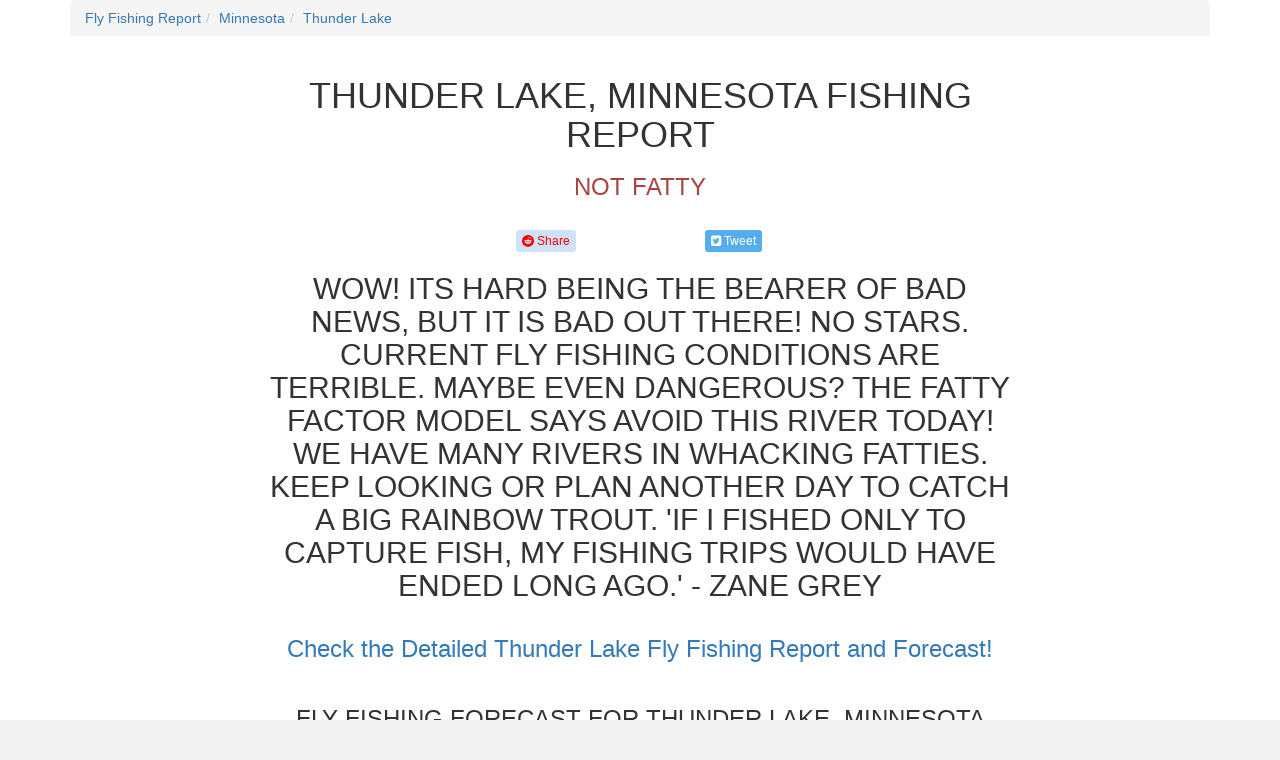

--- FILE ---
content_type: text/html; charset=utf-8
request_url: https://www.whackingfatties.com/fly-fishing-report/minnesota/thunder-lake
body_size: 44774
content:

<!DOCTYPE html>
<meta name="viewport" content="width=device-width, initial-scale=1.0"/>
<html xmlns="http://www.w3.org/1999/xhtml">
<head>
    <title>Thunder Lake, Minnesota Fishing Report</title>
    <link href="/css/main.css" rel="stylesheet"/>
    <script src="https://apis.google.com/js/platform.js" async defer></script>
    <link rel="stylesheet" href="https://maxcdn.bootstrapcdn.com/bootstrap/3.3.7/css/bootstrap.min.css">
    <link rel="stylesheet" href="https://maxcdn.bootstrapcdn.com/bootstrap/3.3.7/css/bootstrap-theme.min.css">
    <script src="https://use.fontawesome.com/05c3fd8874.js"></script>
    <!--AMP-->
    <link id="amplink" rel="amphtml" href="https://www.whackingfatties.com/amp/fly-fishing-report/minnesota/thunder-lake"></link>
    <meta charset="utf-8">
    <meta name="viewport" content="width=device-width, initial-scale = 1.0, maximum-scale=1.0, user-scalable=no"/>
    <meta name="apple-mobile-web-app-capable" content="yes"/>

    <meta name="robots" content="index,follow"/>
    <meta http-equiv="content-language" content="en-us"/>
    <!-- Custom styling -->
    <style>
    @media all and (max-width: 640px)
    {
        img {
            width: 100%;
            height: auto;
        }
    }
    </style>

    <meta name='Description' content='Thunder Lake, Minnesota fishing report, rainbow trout fly fishing forecast, fishing season updates, fly shop and fishing guides, and fly-fishing weather.'>
                                    <link rel='canonical' href='https://www.whackingfatties.com/fly-fishing-report/minnesota/thunder-lake' />
                                    <meta name='twitter:card' content='summary' />
                                    <meta name='twitter:title' content='Thunder Lake Fishing Report' />
                                    <meta name='twitter:description' content='Wow!  Its hard being the bearer of bad news, but it is bad out there!  No stars.  Current fly fishing conditions are terrible.  Maybe even dangerous?  The Fatty Factor model says avoid this river today!  We have many rivers in Whacking Fatties.  Keep looking or plan another day to catch a big rainbow trout.  'If I fished only to capture fish, my fishing trips would have ended long ago.' - Zane Grey Fly Fishing Report and Forecast for Thunder Lake, Minnesota. Consult fly-fishing reports and forecasts at Whacking Fatties for the latest weather reports and fly-fishing conditions; choose fishing reports and maps for stream locations worldwide. Keep up to date on the fishing reports for all the major rivers in and around Minnesota' />
                                    <meta name='twitter:url' content='https://www.whackingfatties.com/fly-fishing-report/minnesota/thunder-lake' />
                                    <meta name='twitter:image' content='https://whackingfattiesfish.s3-us-west-2.amazonaws.com/maps/fishing-report-map-Thunder-Lake-Minnesota.jpg' />
                                    <meta property='og:title' content='Thunder Lake Fishing Report' />
                                    <meta property='og:url' content='https://www.whackingfatties.com/fly-fishing-report/minnesota/thunder-lake' />
                                    <meta property='og:type' content='article' /> 
                                    <meta property='og:description' content='Wow!  Its hard being the bearer of bad news, but it is bad out there!  No stars.  Current fly fishing conditions are terrible.  Maybe even dangerous?  The Fatty Factor model says avoid this river today!  We have many rivers in Whacking Fatties.  Keep looking or plan another day to catch a big rainbow trout.  'If I fished only to capture fish, my fishing trips would have ended long ago.' - Zane Grey Fly Fishing Report and Forecast for Thunder Lake, Minnesota. Consult fly-fishing reports and forecasts at Whacking Fatties for the latest weather reports and fly-fishing conditions; choose fishing reports and maps for stream locations worldwide. Keep up to date on the fishing reports for all the major rivers in and around Minnesota' />
                                    <meta property='og:image' content='https://whackingfattiesfish.s3-us-west-2.amazonaws.com/maps/fishing-report-map-Thunder-Lake-Minnesota.jpg' />
                                    <meta property='og:published_time' content='2026-01-17T00:00:00.0000000Z' />
                                    <meta property='og:author' content='Whacking Fatties' />
                                    <meta property='og:site_name' content='Whacking Fatties' />

    <script type='application/ld+json' >{
  "@context": "http://schema.org/",
  "@type": "RiverBodyOfWater",
  "name": "Thunder Lake",
  "geo": {
    "@type": "GeoCoordinates",
    "latitude": "48.1366064899",
    "longitude": "-91.8526206663"
  },
  "aggregateRating": {
    "@type": "AggregateRating",
    "ratingValue": "0",
    "reviewCount": "1",
    "bestRating": "5",
    "worstRating": "0",
    "author": "WhackingFatties"
  },
  "description": "",
  "image": {
    "@type": "ImageObject",
    "url": "https://whackingfattiesfish.s3-us-west-2.amazonaws.com/maps/fishing-report-map-Thunder-Lake-Minnesota.jpg",
    "height": 70,
    "width": 70
  }
}</script>
    <script type='application/ld+json' >{
  "@context": "http://schema.org/",
  "@type": "BreadcrumbList",
  "itemListElement": [
    {
      "@type": "ListItem",
      "position": 1,
      "item": {
        "@id": "https://www.whackingfatties.com/fly-fishing-report",
        "name": "Fly Fishing Report"
      }
    },
    {
      "@type": "ListItem",
      "position": 2,
      "item": {
        "@id": "https://www.whackingfatties.com/fly-fishing-report/minnesota",
        "name": "Fly Fishing Report and Forecast for Minnesota"
      }
    },
    {
      "@type": "ListItem",
      "position": 3,
      "item": {
        "@id": "https://www.whackingfatties.com/fly-fishing-report/minnesota/thunder-lake",
        "name": "Fly Fishing Report and Forecast for Thunder Lake, Minnesota"
      }
    }
  ]
}</script>
    <script type='application/ld+json' >{
  "@context": "http://schema.org/",
  "@type": "NewsArticle",
  "headline": "Fly Fishing Report and Forecast for Thunder Lake, Minnesota",
  "description": "Fly Fishing Report and Forecast for Thunder Lake, Minnesota. Consult fly-fishing reports and forecasts at Whacking Fatties for the latest weather reports and fly-fishing conditions; choose fishing reports and maps for stream locations worldwide. Keep up to date on the fishing reports for all the major rivers in and around Minnesota",
  "url": "https://www.whackingfatties.com/fly-fishing-report/minnesota/thunder-lake",
  "mainEntityOfPage": {
    "@type": "WebPage",
    "@id": "https://www.whackingfatties.com/fly-fishing-report/minnesota/thunder-lake"
  },
  "thumbnailUrl": "https://whackingfattiesfish.s3-us-west-2.amazonaws.com/maps/fishing-report-map-Thunder-Lake-Minnesota.jpg",
  "image": {
    "@type": "ImageObject",
    "url": "https://whackingfattiesfish.s3-us-west-2.amazonaws.com/maps/fishing-report-map-Thunder-Lake-Minnesota.jpg",
    "height": 500,
    "width": 500
  },
  "dateCreated": "2026-01-17T00:00:00+00:00",
  "dateModified": "2026-01-17T00:00:00+00:00",
  "datePublished": "2026-01-17T00:00:00+00:00",
  "publisher": {
    "@type": "Organization",
    "name": "Whacking Fatties",
    "logo": {
      "@type": "ImageObject",
      "url": "https://whackingfattiesfish.s3-us-west-2.amazonaws.com/js-client-images/logos/WFcolorLogo.png",
      "height": 0,
      "width": 0
    }
  },
  "author": [
    "WhackingFatties"
  ],
  "keywords": [
    "Type:story"
  ]
}</script>
    <script type="application/ld+json">
        { "@context" : "http://schema.org",
        "@type" : "Organization",
        "name" : "Whacking Fatties",
        "url" : "https://www.whackingfatties.com",
        "sameAs" : [ "https://www.facebook.com/whackingfatties" ]
        }
    </script>

    <script async src="//pagead2.googlesyndication.com/pagead/js/adsbygoogle.js"></script>
    <script>
        (adsbygoogle = window.adsbygoogle || []).push({
            google_ad_client: "ca-pub-4531521985487242",
            enable_page_level_ads: true
        });
    </script>

    <script>
      (function(i,s,o,g,r,a,m){i['GoogleAnalyticsObject']=r;i[r]=i[r]||function(){
      (i[r].q=i[r].q||[]).push(arguments)},i[r].l=1*new Date();a=s.createElement(o),
      m=s.getElementsByTagName(o)[0];a.async=1;a.src=g;m.parentNode.insertBefore(a,m)
      })(window,document,'script','//www.google-analytics.com/analytics.js','ga');
      ga('create', 'UA-73230370-1', 'auto');
      ga('send', 'pageview');
    </script>

    <!-- Start Alexa Certify Javascript -->
    <script type="text/javascript">
        _atrk_opts = { atrk_acct: "G8s1q1CJLq20jn", domain: "whackingfatties.com", dynamic: true };
        (function () { var as = document.createElement('script'); as.type = 'text/javascript'; as.async = true; as.src = "https://d31qbv1cthcecs.cloudfront.net/atrk.js"; var s = document.getElementsByTagName('script')[0]; s.parentNode.insertBefore(as, s); })();
    </script>
    <noscript>
        <img src="https://d5nxst8fruw4z.cloudfront.net/atrk.gif?account=G8s1q1CJLq20jn" style="display:none" height="1" width="1" alt="Whacking Fatties Fly Fishing Reports and Forecasts"/>
    </noscript>
    <!-- End Alexa Certify Javascript -->

</head>
<body>
<form method="post" action="./thunder-lake" id="form1">
<div class="aspNetHidden">
<input type="hidden" name="__VIEWSTATE" id="__VIEWSTATE" value="fy1WPJBgP2Fqhm86Wzns6xy7XCbvSBFiIdaKkvqg7Xv/GjLRaSwMsHvtTtxSd1J6szQso+EpVHQvqjfOKQS5EgZcIMwD9cKJDRVjTY/hqlh+rZx/DcbbXW7RWqtOSZ2vR5TYxjF+TNJ6ihQ58jJmLDGhuAJxSyjgE1vDoHX/fqHg5AHArjS+scemVvXR2t/zw1V8sfqN0aLqQjPHjAZHHWJcqwkJQgiZ3pMBYo1TelIlJHbAdbSExeneZ128czIsXu1P5ri1hTgFGKtx6zcEbwAvdNzz8KyQZSyH5ouYAWB21ggzvTLFKv5oXfznl07pkKr+BodN+SmNdAOZTl3xJ2KzEJUiykoOVe3rui1iI/RNCUAOiv+qQmra9eTH7g5YAm8Pr8GOaKAr06uZ8kbFimj25Ah0EEs2rE/dmOTijL1IkyOi51h/c1GORb7tscWOrq3BQMnxI0M/oj9leMs1Uec4+f8a2x5+YMbXftYzD3ig1BDAYsiLbhy9zlfrycAYIKiOKK/JzBf/p1bKxjb0DTQZxYO82WgEYOYuU/pJfC6UapuI4ZzF4dRYNSk9avFU07v8jFh1/UjuOGNlldnzKp/[base64]/v7IOX85+zFWYWvGktY3s9uuzIA/kAI5nVFejVUcyGa2FARh1DXIXlPPC5b1S8aP+EqRmnC4+zFkqy0JBnyIOnlnJPJlry66JdwhVJypvbsafu2jHiE6BIkzqn6PliYF9ejQUBIg5jqXpIaX3CBfBZaoOsDohCi+5sUPOIYisr/hVcoKpxPDvGmmwn2/3/Ai4hA6Vb03Dz8nwUdyG4Fm0wEw0p9+y/fNDROakt20SBBkCecHfAEizj9gJ8NfhsE4ors3+Z76m+l3TF9mNq1sXH7VRANMN19ASgL9S0MK0uOrTR0Ag/QqPWp+FyzbYpe0dOzZZf36t5EFVsYljA8Odqpq1inL/dS/Ixw1Ao7GvRqVriToO0AhZgwMy8PPk5ZZpVLp9+lWuB10ffk1ct8vp8CAdltEg8s1RWB9R42gdFj+1zSqaF2KDXKbmkuOVPgaRdaY9lOZwWObPxe/dBL5ImMGqJwOhO9Vo3p/Lj4Cmj6ykrjGjF8YLJwU08IiUnTi4Kln6ByPrc5SZ5778A8tZZ+N9QS6gKRddpSXXVfcjoGPVlwHFnLiSIT0Emqthopw0r7JAi9Z3bp42026RyWA1mla91Ity0faDDbhfw23fuUTkAu85MV+gXSxrKuYi5gq5UPoAwpjdh+BYa/geSQ5QjCNVYMf2NkfV3sQ06H3HcFuYx0bPxCo2VlEzwsrYX+yKKQB0/cG2bncmwpM35jZhaMiUXzym0OU6ogC4Sl0cVAoX9Xg0wTNRawNpN3C0MVoGRaWcLTIik7Y11Uyj/26V4SO9+GBrpQuvztLWuQFSFtscQ5pm3PRpi/NGnhj8GVQpZ9vllIxitVxch63Zc59EuuTlk/yTwgIzA25qnYhQPbZtIVC60vjZdJmNwTXWgM7G8HGZb3cqiAPtRl/WOYi1rjgHvaw6VVAQdJZfjkLBRcd9orRvkIHu9IjuVbFccbFkcwjWLZIk0pq4PRC30qOe9ZXXskNv8bCf9tBqhwsWGNYQoT4tTVbCo3KvlthUm+dfShKFUVjDUA5yU1SrkCyUAw3U48IvP+Cuh22Ry5LGy6PoGuXPXZ5dPJVVLHIUlpbxRpl0fFeXSXwV+fVU/[base64]/gvc1MaypowMlE+e8Kqcd2xshU4eusKQDIv6D1EmV7vfEH3pTUKFNrpaB0wtBi2lYP7YSq/tJGaq0aa+7/YXA3gG7V9/L2sU5/[base64]/P5F8N7rPzuyenipQA+ekn/m4sF05Uy3rwBX3JTiWsRouUHT3LWE0i+52N5m9pZ9rjuzBiyFz1qeZ+AKpr+3+CzHez41DH5MMtCcNElBA10eC/0xBilqI1ndKCpuBv1d2HyFJopw+g9du/lmOjQXkEmnDhLgt4sB0iG61XM03nBeYPZgoJSUEaQ+LiOe9ACA4KVxdJzAwZkG7rT8qgoH+J3bSxWk42qINLXKXBdzcUfmglwxlj/vDNyYYXsDBgPHXMh/ny8h/iCZLTn0dlissQGSBcuvaSiAG7hoK6XSNt9aUgd/5bkmOikb++X2e+xrYAPAxHiN9RZIMaUgF7T0LNkLNRPSZt7pKBdTb5vb8SdoaSf4Qym5KqGugI14yXJJTmR8jjEXC3hu5xM0oIFAC9CQPSzEAhkM3ucPmjFdw44n9dcGgfTNk7IkaPsAPlpm2PylZNGWxczBIByaQDSO90H2t3oDhovzBbSUAq5bLt57X0t24vbT8/bVGey/4zsP3z6Hag+zeE3/AbEcudLT1oFb1fBMIBB16QBRdA+lF7q3Vhp/fI53fKQJguzFQifW2E8k4FzaQhaM2mvkKOzwkuC1k4QyqEUk7qVh4pyknnZL2yFh7vBfg+frIMhLsBkcIsbMzA2tUdjdbtuuOSWuqniMXjF4tU2eMj4apTD7OCrys/AE5fFhAsZE0ev3v7nfmjumQloPIOgk951oMT3rHaULH3JRXsbAQa5kH4T8eblgme9+XKYZzV0zd98luE/N4oCgCt/oMsYTRZSxPH/ZA55JnXJ1pZs2xsxYpWNXWWKYggN5W0uip9nmI9prctxgpw91IX9/47es96XilGhdEWq8HuPXtww/y2SdV2SkB0tjx50QGDX2XTPnnrJSrWADp0Z+WHkhhB5NGR6Fq/Pp+7LaR+pC8jb6YJ/L9Wz470GW7rs6UFgC2ed50jt/F+0/5xvoI1te2Lzr2zdaoEPvs7/n1QITtKjmylnop2ghXLm18AiZIb3RT7nh/[base64]/TCpNnKbG1oPZhsShqT2opiXmOnRSNjqcTTDBYcjIlv3d0QCSJP9MjLX1yg/A6QfIlExhQSP0VBce59JI/6exQCsMHMcxVsQrLN2sZA3iJ0jjwFaLZL3TpN41bqYctPHj4EZUhgjdXD6ALq+DH/MYQQoYiOdJ9284pgCcHC1iJxEpvR5wl+lp+DuqlX8pK/Jmc40kaDaQ/oCT4kNe4EWfaw3pdkMUP7AXhvasr+RaY3sJdZFk6iiXmc/[base64]/zjmHKSr/Xm14XzKvcc7k1DNCnkeKML/eklhgPfuazIEJr2tkxIrn6Oa9woAfbkdsnqS2uJQbceOVx84YNHiEFNewxzmK+2ebB7cgtl3XwC/8PTMsFq7CscXxJW/eCooMhplMXJYgXFHf5mBLmWo3dU3LCDiuWkXMirMocEQup+Vb/MZ1hSxM1fUUXuZQ5fHa2eD2PDn0xMlvY80xWc/qosIGmAxTlKoh1sR7HVGzCILAJXbbqyI88dLoIVYUj3mhs3rHmqSwM6p44s86wRqEoK1b9tvBHcv3cWivcyHFJBqC9o6SAyEPASv31y8bDIVBk4wjNh+Ik/8bbLzVAOGkMYUzs7cq7Q9jk8Mhw++P9DsSshBuMmcZeV6OIgNFyoemgvEJB9BsOqUya5ZmqLAKZVoXhH8cP429K2n9zGaCvnGU2v/9esFLXZJQgziFjY08q6YOFllz0Woesk7G0PEqYCeVruqoEFTW8Q9wamT/fWto3+CH5xoCi4KjTBjcPM/1MI1wIayHzztQjvnJuLJcsikMrdDJMGO8907BIZImQA48TxnE4m2PaMiASkff/oFZXl4lPdZeklnRy858dK3fuENfDuK/q3v8ORphNhr9z5kdk32PRZ1lxJKB4PwX/FS9XnXu4+OpO9FXAOrFKamHZpo9zeyrs/B5EkL3BRnXJTU0Qa8cesFoYQllbmxXAEXDnPfNWNN2v7dJ5mfKUh+DY9Izgvhd0iUj45MXszgBjZ4xT39nwZCX1hXJnakCtowbEJZOVsVH9BcogGuTsxydJ52WpxhMjLyW+9XOhTzhdohd68vEzotewq7vIZNn6sTMq3QXo9Wh24G83vIBgGQXrMie+zB9K/DSpNOsNao/pNc1fZ5Mqrva6Bw6Z8SFN2dbXvtZUNEfhCmc72U+J37e6b4ZR0Etgj7E7bd3d9inTtGFNwqpSspDzGbBcRlpLA6KV7Eqb3nq3FRrUr9CxUUslYMBLfeH4/7BLusku9OzERSx0z9ucfzzzE86cNTuDdRd+MpA2Q0sKPo7pGVj27K5XM6MLm/IYwmFiw932FUo4BoRUqH48FmEYlYzRi9uIgQ5bIf7pfBq3Q5bMK0yna7ssIOkIOtqNyzQhJK8y9TSmh/EXjaxV/F5X5CiMHgxJd4kjhhTyu9TtlAk/[base64]/eFOdLesApi2mZsOzRHO5DGzU6KW6VMVXcBendg3P9dCL88l6GfZKdeQW+jZS5N3M+ZRSXWrv2MpURZzQaX3LYxexOtoP2PxrXDBEhLk/ygh3/5gPfExHZiGi3Xg8CbQp5jCm57xC49vZKJywkoNcLCf98q8PBSFFfrszN5Gs86AUHfEXmekt95dQ4Fea+fpsLlCJj7Lil/LAA0Mi/pu+KpF1Ysss/wvf/b6Li/TwFEPKmGosY3o4ww7j5Q92I20wgI1rkAXAn+fI5hFk0HwYMTWraRgc97VYv2eBevQ9xPF/GzHwFtZx8o4V50ntdwJnOnntIpghXFDr8aIlj9pStYvtaqseDf3NxQ6Dg+lro5wzdf0h8Yx2qDqJ3ZeNaEKqZT4wWKZ9qvSeiwR6i2RjCgnY0Z/GWoESvvcpBGRABbB8J8RsZobQgRut0xvcdoy9eyK+fZ6aM8zRlL1/Nukem8FTuYR+ZLIyU/NuZO0YNWEfecRSCn7Z4OWklHfmmyA5Rd6PVFMGv2BYlGckD0jzGeSV23EiKlpo6wEnLpuJAC1nKSDmmXJX3A/UXURXJbz0F662gHlOwVoMSIbcIwpgwNpbBtTDURaF0jehP9MO2VcaEXox1LNUGGN4/1TK8wfW0CDRaS+F0FQs9zpyFwYpqlDZeMg81R+Txjr4laofIiDXJC/2JC8yzJI9vT2O4IDa+T61xgYHVNQokNB52BWcKFuAq2Lt0x0RIkKXglfUgsSuGJb9y0qn1wf2NFkmFw7224vConEmAepzw+zcTPQTG/1PBBGZYAoMf8Gmc7oDaAlgvwQKA//otrMb+VOyO5+TxlPJzJHQHbcqPBLsFEwdo/mPPKrjj23jfb6aCehc7NVz7Y6bC3btSwnHLezMXD1c2Xg8JKBd0NO4rYhUTy+mFt1Oh/7SmZbw97F+lnHrRlTHrNBXQoL7RfX6DV08UqmdjWjyk2l3rmXe2BMLooAUx7sWCRgIGhJkg80+F+uVwXjqC/BkvNWW3iaM2f+S2dkQjgk2x5s2HvOL22BUhPaVpwkMUeyHA+adgZZN1oVTlAkYpf9LsE4x2/lhlmT+vFF0RRe4mM2QfDFQgXstPR+LiAC5rK4kpNUttFnYbR2JpIBPvidlPdy59E70Yx2k/v/m87Ec/Hhmyi/EVkXhGRVDvXNa4u7+XEt1BtpIchHH5ZYwI1qwOrajNo3BKBbrSrzHLJWwzT6OeBVYYhiV+XfqoE4+A8J3VVkYm/gEap/SmC9amrtgXu71W0QWAN11lV9bpl4umZ3+rz/umEHi58/UhcMNfY0nU2emm4VtSD14eLGjlYo47zHhtJShbKFOOOm1t0xZ5OyNMID1dFJPaDGk8Pns4UGwFVvz9WP2LcgwsFi7C6EvSAY21CCBM8r01Abpeir2RboIPn9xKhfTtiFUnmOFptcb/U+kexQFE6jwQ5f+ReBy6gsOzDrY0WLcwsS0Lm9cb0Ij5miOWhqpe+8M3Tp+06USXn9/50diGd52B2n9mmi21NfuMf3xLyIjfwAm1W8U+FuevqVBwAmWWWkPD1+mn1K3acfGBl+4OYjA39ThuWXTugXUkBB2Upbg8gnhP4MfvanY7hmygUjTITPjQy4nE7/+9I7c2TVi16GNauu+PglN08MypVmNRPOR38KFPdcVTALP5FlggPpRDKNy3vZR0Yyaclp40oyZUMtTbPWQU9NhwABfDLKqyDFlF00vcAYhbVFeuxnecG+MGIf9OBv679UAJduW7+g1CNy3Rf2Oqbp76w5f+Kup7M/jzilkRAsbMOBT8xQAmno+vzY0Z+JyxG51uEsr63CpN5yR9/[base64]/Q9Nh+YnLBr2vprmqd4tUq5P4sQzbmSf4AVWqgTi3STtwAEnwcwAy19N8X6LB1hX2Zzoxol8J1n6Lc0K9ZalG6zQF5p62jZsgxmNSFP44je4FUlucVYW2am34biXcp4oXaxgyU2IPf9KFe4eOF8Adun4AKLE5FXnJXNR1PW7E9Tx3kpRJnxloKM/xAOQZJkb8yEBsDHKyRZePIr1iB9AFkIp6BJ9GsX/PkQlbFVZjevr74SAXYCOycr5yo/bPDRTleXwrOtdNJlurWcnNU0qFXZq6hJnEgEhiLE+nUiyNF56E00I7HhhicYjdcn/IGnxFNujW8FtrRC1iLRCzIEHO73JNDnA69aBeP9UlzzAQDOoQa/nmF2E4cI6Bo5r4BPQeWLmSm/BBxaSIpcQ8GeLJO+/[base64]/ZjVnC7xvs3xPdc1IigfbgykSQN1ESJF+hDzPIq80FPUG+Nvt8PHU3FnJluYBfhHQ6j4jAiru5wjXfnvK+qKcM1I+mHFAdD5GvCtwH0AquQPzyqIvBXSd0IVKGU8hXH3NjH8jP/9o92Xpfj7OCuKLfkzuoRnK29ey06hqPRDmWhGWo0mqoU9IkpvFn72N0+MkwizmCrSjgk4GHqPodhqaqGvFtuve7sZG9wZUGiXiKI07opfkA92u7lHmVzWl641hSTYLzOtbMHkfGAyMVd6743OI57clr0BDl95AsLgTEYv8/g2MWG+Og5UOboL3iYI5+DCzk1XYx480WMi90U3wEfrkqsq2Ejm3EI/MfCszzvavb44zuhDbPJjAoEyHlRsc0Hy0+xfER0nXQTsX+32tuCHeMYzCKorY2jSiPs8Wt3qQoXWKDtjA7au9pSTluiQmfVWr61saf7xPi9uv6TucLRuKb7xFMvHptlj3LfIsgPRUU3tMyHpqu9VLyO3gPePfdPPEYl14RTAEF+d/[base64]/YeBohJOE5BzJczZZOt4mLsg582I6NuN2EbXHA90XdmsrF4R6/AG+dycRQnUPrYWRrk6qoreXhpeSk9JicNECD/j7jo723QDnPkk8rLCS/cTimb/tNqMR6jHhXZrVHzEL4294QxZ/CK7mNRDplLC5Q4JNhZctikNAvtVaKyGbYv7rA1ukdRekFKM7BBXhB3xK8IaYaNbClNGw4KV+Fx1xAIlYdtSTaVvGZPEOCITTMi9WZ575DQR/iS1uheiAxVsZwwLloYWIT3Aehk9UFH/kK4ckDUd4hHc77b6JEu4DXqVNgTyE/SoMwituB7fCNfx6kO1AAfNNxjSaFXq3BHjoHMm/I34jXaLPtf1a0QxPxxzzq1UPL72R8elzuOEer+ju/[base64]/s6/5pu+OXwvKXsmvcyw/aOpFAqPqOLEWpmPBNOeSgfuvenzgfpNRMvSSQR6CMOYVNvRUxVaKTA8ZXwQfokO6r8uQf/AxXwvioGDJmr0ANuuPY7oL+H7LSsMJw08kLfVFGrtCwJ+694Qz7YB9dHeCYG+MpJDzaYHwCMWKhEDVSrW15+PoNYJNc9KRV/[base64]/o2FIfw/NiEFpdh+Cl1XwcnMogVfPKgd0AWUj8gJ4P7oORNvrk/xl0bnXXD69uQ3QOAtXAoWcSnY5uEDGt7resp2cRyNNRQrGbVthpnRbNJrVDhn970EyU/BPguuLCfeBzvPb41aAA3R/0qnKYvYHoJ47fhm74s178hN46tVtncfc6BZrTf3rQQIBfOdnGZ1DeYtT4AqccpJtOcLpLv67dl4Xd2XDtYsP4qDLYxI+odF1+r1ZCnfO43EnMe0qZYOGlBk1Je76/eNFXKMWNzKjZiGPpVIO41AgN4vaZHReXJnzJdnazjbKRQCP2DCj7tQpa1r3jKl5zCg1WS/5jROpJTszrHlvbJmgIs7tLQWSBdSbQHm/PKudDjtlvSVEAX4KpPZknxFHzeSc9M0r+/G6bcx05e/1nnxwtRmO3jo6JzbsDZYkmbkcxoZowg8O0P/rP2POUUJ4I6VIuCshtpkgszlj0zIbiMvuPYaohBTWJ7i0xBV+neAsVyKdHP6DqL9dPb5Ir/hw3kwY2O4gWX6Ei4rsrGW9SPbybKQBT+xdVPgdPOhUPk5jteSxCjCNpn0sjqNkJkShGhnio/fffbBGyDtPddoyWn1GqJjS2ieBP50xKhYLCGujzKHJstYjvnEc/4udZ7HYcyFEaT1Xwicv94ujOyHLyxb+rdM8m1SFQXIDRG0hj6/2xwj5Tkb/y1tRqAnn28Gcp2E9KVXysI4HDg/N/+mXoZPGVREWRMXAybN+08/WO0FvcNm2oHIdOT+yYyefhA4ZkglUso8yDyZlCeBZgqNjpGeoBSRYbL5uTuG9finrwgIrA+6Y1K4XrxddHERYFnIgL/[base64]/YkjSnvaOIaSCgU6WPGWE5mo0tnp3dvASgLVUhfQle1FbAqJCGYUVSJQ1ttz6aJP3Oswn0U2DtIEqJic57qan7oWZwbf3DPvnb2kFhSrgoBd7oOs8DTRzAD/xqHfnRPYRKhHP2E6oIirjrl6rrqkEMqYPB/0xgNZDiI4I66s1YUS3C8X2s37nXmmMWu7ex/6BIKmkEsNGkCjhtcxzi21s6og6lc7TMndOeDULtd70T+NtC64IPGdqMtnDLxLOT7KZDIRks0yQFBoDofq+0Z+3u+C/o3MTd/Gb5Ub9Tmmzm0QHpsqvofls6CfMmtShX+KTIJUhz3UGrTzTUOhhrZu3R0dezUpdZQiQBLkAkHbwG69x/O6iaxb1y/FyrQB40zKoMcSOQ0VD1Fk9/l+aDH6gBLc0aUqd/uoAIPxNTZA3FajOVWgbOLZFnujLcOvSFqNQzISq5ANaA+LQpS5kShoaDv7IYQSDqZJkNG5+4jhla3H7l6wUxNkWcqUPArCZGxOLCfkJ56j7Hr8XCM2CpB2wjhkM/Avs7DIkP8CCM3ktLc7LUcLxtMoPdDG7xS8kDGC46Fj4uUqe7dUmpLIA1TJZDPykQYSXPJYfSdn/MjJ3KIZT1Bv0HxecSaUfok71S8Pic9dxsJfBfmD7rk+Wjv73lPX6QMcMcojphbk5aYT3py9gfn2efMx0l8Znd2hfq4Q7eGuv6bU5/eSeOqzyGvMaxIinq5T180w/3PlNdLvxALiNtoytpxH9vmt3e10GEuUOet+cZer04ST3IFoqNRLdP+iAZf/WyaqqzMpYlaZ2ZTXOadxzNRbN1wkprGIuwG0LXMm21PLhHxizcT7IDv9UxBB67AZ6VbxQm3lb/00TnqSTwrD8hjc3KtGJgJmSQHIQ29inTibEyDHalQglXcpwm9vxPlzNY7HSZXsJHk/SVFXxist8bfnjfE6Eyh6rqz/UNsmBhLhHwGZcRNzmJAZhUfxOB3tRLnQ3tm8vpNQPRuJq9juoxOWeIct48/Ptlg2csBqsPN9WUp3cNcuAR5XJjrErYE1H2OkQv7Fvpx3Bz0gKC3wK1OTkY00IuUWrZ3dG0mDrR+vIfe7uCW3gpD/STRFBa1X8w+MrRjBXxludTY4afr5+wCfCJaE79IFsP++lNVYuB+oNeUVNCAlukSUcgSv5RXRBTy6WaxVdbbuKqPFmrRADlUcRzAVyGG+CLQtcljoUdtAkis/3/[base64]/qXVFpAAi3B1gDM7V74to2zzMxPeV4vsTdIGZegqQDqqZF24BXqWsejiDn4DMDCRl3uOnTGqFwBiJJjow2vhZ6P/8knomXqrAPGsNuYe2MzuS73K0+SAglTM9qEJPaWmIcoGzRC71MCTnG9hSbnf4TcxmLV7XrwT0iUsb8eXtHgkU3vGDLASCWd919Ii+oSp27bWMdIOLm6Z6lOG3uQ0rdg/ZX2kk9UmLGkwE8bf8pUCdnY2b98eJjXnro76uGArPvIWdwOrUita07rMoQVkxuz6Xg5bYHf7vJmM4bcrj6/+pf9i19iw033ZygiIktJP8Nj5EfBzm2/UAEMjBfO6WufpEkkZDHumtuzcw3IE691ZE7k/zIX8Q6vJhs9WDRVrMnnPCk9T8KpYn/7eUdu7Fe6uYVhkSOT7GZOhgxyxzQwD43kKFDCMKa5Z/[base64]/urCjxp0lhTiCIVUxoTHTGCcMgWSzcTGL8C2E6E3BMjwjupJU7V3BMT2ZmP0loIUTsluGOehAxCQVxsZ71LwdGDe8OPQqcdlGJiRB0jOMSXUGsbB9vf/A9y/hoyx769yfo9YQWpm7965El6sTFP9e/7Whr76aufy1QIcYqNCU9cyfeYn9C9T8jQEB8ZpQYc3noroqaUXNJqxKOdDJrbUX82AE8bqc+TaY0cbwMSnd7egiYOJ+ydhAKH/iijZIjfN3e/eC7+n5zu4pWygTwMKORCFzB4kRv6Ps3VzN+XOiqj3z9yu7lkFvKF6JeuWSBQaQBXhMWUO3LBTIKA53ilQDdhq0JfW/rcf5ePwdVQXPgnoaQgOTv+3DVlwz0lvngTTKvGLfRC4GY1nE8CPTMcmtjulQVNBdctCbga5oBL+bfgdLxBBHh6MKudK7mGrGHtCtVWf7VKEbvS+BOZaiO9byJP5XiO7xcJyyGgN1RHJZLcSqZNWiidEhksQILmyHb/RQAT+/g43/of4qbhifw2/KjOYUwZ0z5StZbddpEcqnT1X7G+x3lRpEGPKvqrG+IPWZkrVW/lHQXPg/Z6h9NXxScvnSAlfQ5/zDOTBVEynBY+GelN84gx6vEq2fcUaZRHUFdoKaMaxUCDFjcV6DSJh/hmnwp6G6CMPhA9XtSbuf2pzqbtqliUCpal6z0xohuIjyCZGZxoSt3wr/R4/w42y6I1gIIKayZqOEbGz60teftm9WKDUQy3KEySLwLbtpckcHREGXG/LEYVq8TZDshpI2CrrbOMAAOj6hCZNaPDKAJPCJ6TFvo2d07UQkpmjGt1jpvWqTYV83nxvMuJOh960gDrteY1Vvdq76p6+gmyehnUqJnRuVXucswyum/kfJw+/lKsQEIapbWjfMSRmfmZPDl6RcdLMf8KmOH5UI7+/3B6iqMUpqsHFiGQU82YejHHZbCIiX6oPSrqPbHa3bDIyjwfifL+V4cayKPb22SXdqg1sXmjo6MqjtENw4nucnR+HVTa/AYJNkcTrJ+xdRYnOUeakOlpZwtrt/oFo+/Z3K4aCO6JfWv9CQlpOnM/Ifpd5/XSFa/[base64]/6zsE4oxWWvsEdE6SklNWjaCt8Z+Bq7JxBKbphGc6Zf/grMMmK6M=" />
</div>

<div class="aspNetHidden">

	<input type="hidden" name="__VIEWSTATEGENERATOR" id="__VIEWSTATEGENERATOR" value="C8BF3267" />
</div>
<div id="page" class="container-fluid" style="padding-right: 0px;padding-left: 0px;">
    <div class="container">

        <ol id="breadcrumb" class="breadcrumb"><li class="breadcrumb-item"><a href="/fly-fishing-report">Fly Fishing Report</a></li><li class="breadcrumb-item"><a href="/fly-fishing-report/minnesota">Minnesota</a></li><li class="breadcrumb-item"><a href="/fly-fishing-report/minnesota/thunder-lake">Thunder Lake</a></li></ol>

        <div class="row">
            <div class="col-lg-8 col-lg-offset-2 col-sm-12 text-center">
                <h1 id="h1">Thunder Lake, Minnesota Fishing Report</h1>
            </div>
        </div>

        <div class="row">
            <div id="report_info" class="col-lg-8 col-lg-offset-2 col-sm-12 text-center">
                <h4 id="stars" style="display: flex;justify-content: center;align-items: center; font-size: x-large;"><span class='text-danger' title='0'>Not Fatty</span></h4>
                <br/>
                <div id="share" class="share-container"><div class='container-fluid'>
	            <div class='row'>
                    <div class='col-sm-3 center-block'>
		                <div class='fb-share-button' data-href='https://www.whackingfatties.com/fly-fishing-report/minnesota/thunder-lake' data-layout='button_count' data-size='small' data-mobile-iframe='true'>
	                        <a class='fb-xfbml-parse-ignore' target='_blank' href='https://www.facebook.com/sharer/sharer.php?u=https%3a%2f%2fwww.whackingfatties.com%2ffly-fishing-report%2fminnesota%2fthunder-lake%2F&amp;src=sdkpreparse'>Share
	                        </a>
                        </div>
                    </div>
                    <div class='col-sm-3 center-block'>
	                    <button type='button' onclick='window.open("https://www.reddit.com/submit?url=https://www.whackingfatties.com/fly-fishing-report/minnesota/thunder-lake", "_blank");' class='btn btn-xs' style='background-color:#cee3f8;color:red'><i class='fa fa-reddit' aria-hidden='true'></i> Share</button>
                    </div>
		            <div class='col-sm-3 center-block'>
			            <button type='button' onclick='window.open("https://twitter.com/home?status=https://www.whackingfatties.com/fly-fishing-report/minnesota/thunder-lake", "_blank");' class='btn btn-xs' style='background-color:#55ACEE;color:white'><i class='fa fa-twitter-square' aria-hidden='true'></i> Tweet</button>
		            </div>
	            </div>
            </div></div>
            </div>
        </div>

        <div class="row">
            <div class="col-lg-8 col-lg-offset-2 col-sm-12 text-center">
                <h2 id="summary">Wow!  Its hard being the bearer of bad news, but it is bad out there!  No stars.  Current fly fishing conditions are terrible.  Maybe even dangerous?  The Fatty Factor model says avoid this river today!  We have many rivers in Whacking Fatties.  Keep looking or plan another day to catch a big rainbow trout.  &#39;If I fished only to capture fish, my fishing trips would have ended long ago.&#39; - Zane Grey</h2>
            </div>
        </div>

        <br/>
        <div class="row">
            <div class="col-lg-8 col-lg-offset-2 col-sm-12 text-center">
                <div id="link" style="font-size: x-large;"><a href='/#stream?id=256c8e40a84e46e3aec3f4c408f8d224'>Check the Detailed Thunder Lake Fly Fishing Report and Forecast!</a></div>
            </div>
        </div>

        <br/>
        <div class="row">
            <div class="col-lg-8 col-lg-offset-2 col-sm-12 text-center">
                <h3 id="forecast_header">Fly Fishing Forecast for Thunder Lake, Minnesota</h3>
                <ff id="FFLongTermForecast" style="display: flex;justify-content: center;align-items: center;"><table>
                        <tr>
                            <th class='text-center'>Today</th>
			                <th class='text-center'>1/18</th>
			                <th class='text-center'>1/19</th>
			                <th class='text-center'>1/20</th>
			                <th class='text-center'>1/21</th>
			                <th class='text-center hidden-xs'>1/22</th>
			                <th class='text-center hidden-xs'>1/23</th>
		                </tr><tr>
		                    <td><span class='fa-stack fa-2x' style='color:#E50003'><i class='fa fa-star fa-stack-2x'></i><strong class='fa-stack-1x' style='color:white'>0</strong></span></td>
		                    <td><span class='fa-stack fa-2x'><i class='fa fa-star fa-stack-2x' style='color:#FFD700'></i><i class='fa fa-lock fa-stack-1x fa-inverse'></i></span></td>
		                    <td><span class='fa-stack fa-2x'><i class='fa fa-star fa-stack-2x' style='color:#FFD700'></i><i class='fa fa-lock fa-stack-1x fa-inverse'></i></span></td>
		                    <td><span class='fa-stack fa-2x'><i class='fa fa-star fa-stack-2x' style='color:#FFD700'></i><i class='fa fa-lock fa-stack-1x fa-inverse'></i></span></td>
		                    <td><span class='fa-stack fa-2x'><i class='fa fa-star fa-stack-2x' style='color:#FFD700'></i><i class='fa fa-lock fa-stack-1x fa-inverse'></i></span></td>
		                    <td class='hidden-xs'><span class='fa-stack fa-2x'><i class='fa fa-star fa-stack-2x' style='color:#FFD700'></i><i class='fa fa-lock fa-stack-1x fa-inverse'></i></span></td>
		                    <td class='hidden-xs'><span class='fa-stack fa-2x'><i class='fa fa-star fa-stack-2x' style='color:#FFD700'></i><i class='fa fa-lock fa-stack-1x fa-inverse'></i></span></td>
		                    <td></td>
	                    </tr>
                        </table></ff>
            </div>
        </div>

        <div class="row">
            <div class="col-lg-8 col-lg-offset-2 text-center">
                <a href="https://www.whackingfatties.com">
                    <img src="https://whackingfattiesfish.s3-us-west-2.amazonaws.com/js-client-images/logos/WFcolorLogo.png" alt="Whacking Fatties Fishing Reports" style="width:200px;height:200px;border:0;padding:20px">
                </a>
            </div>
            <div class="col-lg-8 col-lg-offset-2 text-center">
                <div id="map"><img src = 'https://whackingfattiesfish.s3-us-west-2.amazonaws.com/maps/fishing-report-map-Thunder-Lake-Minnesota.jpg' alt='Fly fishing map for Thunder Lake, Minnesota' onclick="window.document.location='/#stream?id=256c8e40a84e46e3aec3f4c408f8d224'"></div>
            </div>
        </div>

        <br/>


        <h2>What is Whacking Fatties? Fishing reports and forecasts for ~10,000 streams and lakes and rivers across North America and the United Kingdom.</h2>
        <div class="list-group">
            <a href="#" class="list-group-item">
                <h3 class="list-group-item-heading">What is the goal?</h3>
                <h4 class="list-group-item-text">To better understand fishing patterns, conditions to predict ferocity of fishable events and locations. </h4>
            </a>
            <a href="#" class="list-group-item">
                <h3 class="list-group-item-heading">How do we do it? </h3>
                <h4 class="list-group-item-text">Fishing Reports and Forecasts. Throughout every day, we create 7 day fishing forecasts for ~10,000 streams and lakes.</h4>
            </a>
            <a href="#" class="list-group-item">
                <h3 class="list-group-item-heading">What is the Fatty Factor?</h3>
                <h4 class="list-group-item-text">A 5 star rating calculated per hour over every day per stream. We create a detailed forecast for each stream whereby every hour gets a 5 star Fatty Factor rating. </h4>
            </a>
        </div>

        <div class="list-group">
            <a href="#" class="list-group-item">
                <h3 class="list-group-item-heading">How is the Fatty Factor calculated?</h3>
                <h4 class="list-group-item-text">The Fatty Factor is calculated using a fishing success estimation model containing proprietary big data analytics. We consume data from near and real-time sources, satellites, and sensors; compile/compare, against historic datasets, to create the Fatty Factor. Location, season, and analytics improve the rating over time.</h4>
            </a>
            <a href="#" class="list-group-item">
                <h3 class="list-group-item-heading">How is the Fatty Factor rated?</h3>
                <h4 class="list-group-item-text">5 stars is the best while 0 stars is “Not Fatty”.</h4>
            </a>
            <a href="#" class="list-group-item">
                <h3 class="list-group-item-heading">How to use Whacking Fatties Fishing Reports and Forecasts?</h3>
                <h4 class="list-group-item-text">Consult the detailed stream information section of the fishing reports and forecasts for the latest weather temperatures, wind speeds, cloud cover, gauge flows, and insect hatch patterns. </h4>
            </a>

            <a href="#" class="list-group-item">
                <h3 class="list-group-item-heading">What do trout eat? </h3>
                <h4 class="list-group-item-text">Check out the hatch recommendations for each stream in the detailed stream area. Investigate the hatch recommendations if you are interested in what do trout eat. </h4>
            </a>
            <a href="#" class="list-group-item">
                <h3 class="list-group-item-heading">What kind of fish can I catch?</h3>
                <h4 class="list-group-item-text">You tell us? Rainbow trout, brook trout, lake trout, bass, carp, etc. Currently, fresh water species. Salt water fishing? Fly fishing for carp is awesome. Tell us what you are after? Steelhead, grayling, tarpon, bass, bonefish, taimen, permit, salmon fishing? </h4>
            </a>
            <a href="#" class="list-group-item">
                <h3 class="list-group-item-heading">How do I use the fishing maps?</h3>
                <h4 class="list-group-item-text">We have a vast amount of geographic data for each stream. Click on the points to get more information. Green points represent fishing access such as put-ins and take-outs. Purple points represent bridges or stream crossings whereby often Google StreetView is available. Red points represent USGS Stream Gauges. Where available, we have graphs for Predictive Hydrograph 7 days, Water Temperature, Observed Height (ft.) 7 days, Observed Discharge (cfs) 7 days, and Duration Hydrograph. The Duration Hydrograph is a graphical presentation of recent daily streamflow, plotted over the long-term statistics of streamflow for each day of the year. </h4>
            </a>

        </div>

        <div class="list-group">

            <a href="#" class="list-group-item">
                <h3 class="list-group-item-heading">Can I determine land ownership from the stream map? </h3>
                <h4 class="list-group-item-text">Yes. Landownership data is included in the map. In the map legend, the type of ownership is shown while you hover or tap on the map. You will see public or private land. For public, it will tell you the agency such as Forest Service or State Park. </h4>
            </a>
            <a href="#" class="list-group-item">
                <h3 class="list-group-item-heading">Does Whacking Fatties have private landowner information such as parcel boundaries?</h3>
                <h4 class="list-group-item-text">Currently, we have landowner information for Montana only. If you drill down into the map, you will see parcel boundaries. Simply click on the parcel to see who owns the land and other related information.</h4>
            </a>
            <a href="#" class="list-group-item">
                <h3 class="list-group-item-heading">How do I determine distance from one access to another?</h3>
                <h4 class="list-group-item-text">In the map, the measure tool can be used to trace along a stream to measure between fishing access points. </h4>
            </a>

            </a>
            <a href="#" class="list-group-item">
                <h3 class="list-group-item-heading">Can I determine stream elevation?</h3>
                <h4 class="list-group-item-text">In the fishing map, you can turn on the elevation profile for a stream. You are able to visually see how much elevation is dropped along a stream.</h4>
            </a>

            <a href="#" class="list-group-item">
                <h3 class="list-group-item-heading">What other mapping data is available and useful to anglers?</h3>
                <h4 class="list-group-item-text">We provide three different background maps: dark, light, and satellite. The light is useful for planning routes to fishing access points. The satellite is very useful for all sorts of detailed planning. </h4>
            </a>

            <a href="#" class="list-group-item">
                <h3 class="list-group-item-heading">What gauges are included in the Stream Flow graph?</h3>
                <h4 class="list-group-item-text">For each stream, we have included all gauges for the stream overlaid into one graph. This is great for analyzing flow data of the stream as a whole to help predict best fishing areas. </h4>
            </a>

        </div>

        <div class="list-group">

            <a href="#" class="list-group-item">
                <h3 class="list-group-item-heading">What is the Fatty Store?</h3>
                <h4 class="list-group-item-text">Check out the Fatty Store for great deals on the best fishing gear available in the market. We make available only the highest quality fly fishing gear at deep discounted prices such as fly fishing rods, fly boxes, waders or wading boots, fly fishing reels, flies, and tackle. From time to time, we have promotions on fly fishing vacations, film tours, and fly fishing videos. Look for deals on fly fishing schools.</h4>
            </a>

            <a href="#" class="list-group-item">
                <h3 class="list-group-item-heading">What about fly fishing forums?</h3>
                <h4 class="list-group-item-text">We have a great fishing forum where anglers can post their own reports and pictures. At each detailed stream page, you can upload fish pictures and your own fishing reports. We encourage you to rate the stream. We are working on the capability to upload your own fishing videos.</h4>
            </a>
            <a href="#" class="list-group-item">
                <h3 class="list-group-item-heading">Where do I find a professional recommended fishing guide, lodge, or fishing charter?</h3>
                <h4 class="list-group-item-text">Whacking Fatties Pro Contributors are professionally vetted and approved. Pro Contributors provide the highest quality guided fishing experiences. Look for recommended fishing charters, lodges, fly fishing and tackle shops posted on detailed stream report pages. Fishing near me? Investigate Pro Contributors listed on specific detailed streams near you.</h4>
            </a>

        </div>

        <div class="list-group">

            <a href="#" class="list-group-item">
                <h3 class="list-group-item-heading">What is Fatty Information?</h3>
                <h4 class="list-group-item-text">What is the best fly line? How to tie a fly? Fly lines explained? Fly fishing beginner? Fatty Information is a new section whereby we present practical fly fisherman knowledge such as fly fishing knots, fly patterns, tapered leader formulas, tippet rings, strike indicators, drift boats, nymph fishing, euro nymphing, knots for fly fishing, best fishing sunglasses, etc. Information on our favorite flies such as mop files, clouser, nymph fly, wet flies, muddler minnow, isonychia fly, mole fly, cdc and elk fly, trico fly, caddis fly, and flies for largemouth bass. As well as recommendations for best small stream fly rods. The tug is the drug! </h4>
            </a>
            <a href="#" class="list-group-item">
                <h3 class="list-group-item-heading">What are Fatty Alerts?</h3>
                <h4 class="list-group-item-text">Never miss a great day of fishing! Fatty Alerts are automated email notifications whereby you are sent an email ONLY when your favorite streams have a great forecast. First, you sign up for a Whacking Fatties account; then, choose your favorite streams to get alerts. Fatty Alerts include our long range forecast. Never miss great fishing weather or fishing forecast with Fatty Alerts. They are free! </h4>
            </a>

            <a href="#" class="list-group-item">
                <h3 class="list-group-item-heading">What are we working on next?</h3>
                <h4 class="list-group-item-text">We will be expanding to fresh water lakes for bass, carp, and other great fishing. We will be able to assist with planning the best dates and times for your next fly fishing for stripers adventure. Forecasting for salt-water locations are on the radar. Please contact us with your feedback. Tight lines!</h4>
            </a>
        </div>

        <div class="row">
            <div class="col-lg-8 col-lg-offset-2 col-sm-12 text-center">
                <h3>
                    With the goal of better understanding fly-fishing patterns and predicting location and ferocity of fishable events, Whacking Fatties presents the Fatty Factor: a fly-fishing success estimation model using proprietary big data analytics.
                </h3>
                <h3>
                    Whacking Fatties promotes responsible fishing via catch and release practice and water resources conservation.
                </h3>
            </div>
        </div>

        <h2>Check out more:</h2>
        <div class="list-group">
            <a href="https://www.whackingfatties.com/#fattyList" class="list-group-item">The Fatty List: Top Daily Fishing Reports broken down by nationwide, northeast, south, midwest, and northwest fishing regions </a>
            <a href="https://www.whackingfatties.com/#fattyMap" class="list-group-item">The Fatty Map: Today's Top Fishing Streams on a Map</a>
            <a href="https://www.whackingfatties.com/#topProContributors" class="list-group-item">Top Professional Contributors</a>
            <a href="https://www.whackingfatties.com/#reportFeed" class="list-group-item">Fishing Report Feed - find current fishing reports and updates</a>
            <a href="https://www.whackingfatties.com/#photoFeed" class="list-group-item">Fatty Photo Feed</a>
        </div>
    </div>
</div>

<div id="footer" class="container-fluid">
    <footer class="container-fluid text-center">
        <strong><i class="fa fa-copyright" aria-hidden="true"></i> 2021 Whacking Fatties. All Rights Reserved.</strong>
        <div class="clearfix"></div>
        <button type="button" onclick="window.location.replace('https://www.facebook.com/whackingfatties');" class="btn btn-xs" style="background-color:#3B5998;color:white"><i class="fa fa-facebook-square" aria-hidden="true"></i> Facebook</button>
    </footer>
</div>

</form>


<!--FB-->
<div id="fb-root"></div>
<script>(function (d, s, id) {
                var js, fjs = d.getElementsByTagName(s)[0];
                if (d.getElementById(id)) return;
                js = d.createElement(s); js.id = id;
                js.src = "//connect.facebook.net/en_US/sdk.js#xfbml=1&version=v2.10&appId=1000729716737827";
                fjs.parentNode.insertBefore(js, fjs);
        }(document, 'script', 'facebook-jssdk'));
    </script>
<!--FB end-->

</body>
</html>

--- FILE ---
content_type: text/html; charset=utf-8
request_url: https://www.google.com/recaptcha/api2/aframe
body_size: 269
content:
<!DOCTYPE HTML><html><head><meta http-equiv="content-type" content="text/html; charset=UTF-8"></head><body><script nonce="Jnl4iaMBPHQZxE8NVyBxFg">/** Anti-fraud and anti-abuse applications only. See google.com/recaptcha */ try{var clients={'sodar':'https://pagead2.googlesyndication.com/pagead/sodar?'};window.addEventListener("message",function(a){try{if(a.source===window.parent){var b=JSON.parse(a.data);var c=clients[b['id']];if(c){var d=document.createElement('img');d.src=c+b['params']+'&rc='+(localStorage.getItem("rc::a")?sessionStorage.getItem("rc::b"):"");window.document.body.appendChild(d);sessionStorage.setItem("rc::e",parseInt(sessionStorage.getItem("rc::e")||0)+1);localStorage.setItem("rc::h",'1768691082414');}}}catch(b){}});window.parent.postMessage("_grecaptcha_ready", "*");}catch(b){}</script></body></html>